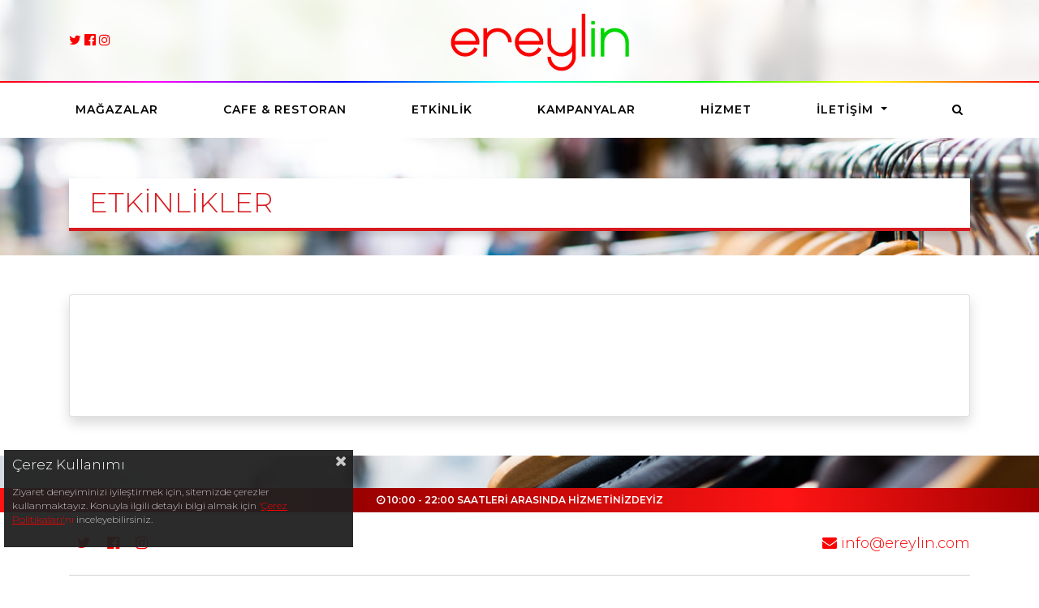

--- FILE ---
content_type: text/html; charset=utf-8
request_url: http://www.ereylin.com/kampanya-detay.aspx?firsatID=96
body_size: 17217
content:


<!DOCTYPE html>
<html lang="tr">
<head><meta charset="utf-8" /><meta name="viewport" content="width=device-width, initial-scale=1, shrink-to-fit=no" /><meta name="description" content="Ereylin Alışveriş Merkezi 50&#39;den fazla markası ve çeşitli etkinlikleriyle keyifli zamanlar yaşatıyor..." /><meta name="keywords" content="Ereylin alisveris, mağaza shopping, sinema, alışveriş merkezi, indirim kampanya" /><meta name="author" content="EREYLİN AVM" /><meta name="robots" content="all" /><meta name="changefreq" content="weekly" /><meta name="priority" content="1.0" /><title>
	EREYLİN AVM
</title>
  <!-- Bootstrap core CSS -->
  <link href="css/bootstrap.min.css" rel="stylesheet" /><link href="https://fonts.googleapis.com/css?family=Montserrat:300,600|Lobster&amp;subset=latin-ext" rel="stylesheet" /><link href="css/font-awesome.min.css" rel="stylesheet" /><link href="css/slick.css" rel="stylesheet" /><link href="css/slick-theme.css" rel="stylesheet" /><link href="css/swipebox.min.css" rel="stylesheet" /><link href="css/style.css?v=1" rel="stylesheet" />

	<style>
		 .cerezPopupUyari {
    display: none;
    background-color: rgba(32,32,32,.95);
    max-width: 430px;
    box-sizing: border-box;
    -webkit-box-sizing: border-box;
    -moz-box-sizing: border-box;
    padding: 10px;
    color: #c9c9c9;
    font-size: 12px;
    line-height: 17px;
    position: fixed;
    left: 5px;
    right: auto;
    bottom: 45px;
    z-index: 999;
    border-radius: 0;
}


        .cerezPopupUyari .closeBtn {
    cursor: pointer;
    display: block;
    position: absolute;
    right: 8px;
    top: 5px;
    z-index: 1;
    font-size: 18px;
}
        .cerezPopupUyari .title {
    font-size: 17px;
    line-height: 1;
    font-weight: 400;
    margin-bottom: 5px;
    color: #fff;
}
	</style>
  
</head>
<body  data-stellar-background-ratio="0.7">
    <form name="aspnetForm" method="post" action="./kampanya-detay.aspx?firsatID=96" id="aspnetForm">
<div>
<input type="hidden" name="__EVENTTARGET" id="__EVENTTARGET" value="" />
<input type="hidden" name="__EVENTARGUMENT" id="__EVENTARGUMENT" value="" />
<input type="hidden" name="__VIEWSTATE" id="__VIEWSTATE" value="/wEPDwUKLTQ2NzE0NDM5M2RkzPyUARkeeMl99GlSCY/6jpAblcS5Rt/PoZoNiYQLDik=" />
</div>

<script type="text/javascript">
//<![CDATA[
var theForm = document.forms['aspnetForm'];
if (!theForm) {
    theForm = document.aspnetForm;
}
function __doPostBack(eventTarget, eventArgument) {
    if (!theForm.onsubmit || (theForm.onsubmit() != false)) {
        theForm.__EVENTTARGET.value = eventTarget;
        theForm.__EVENTARGUMENT.value = eventArgument;
        theForm.submit();
    }
}
//]]>
</script>


<div>

	<input type="hidden" name="__VIEWSTATEGENERATOR" id="__VIEWSTATEGENERATOR" value="FCC6F6B6" />
	<input type="hidden" name="__EVENTVALIDATION" id="__EVENTVALIDATION" value="/wEdAAMA25mSXYCrEp/MJ2ru93F7RwK1X6Ouv5BV1baZ3udFsIP8RMoGnGXkk+YOqv01hP/P4xNc4uI1A65P07wXyVQ7s5wnUU5b5wE7UzsC1d+gfQ==" />
</div>
   <header>
		<div class="navigation scroll d-block d-sm-none">
			<input type="checkbox" class="navigation__checkbox" id="navi-toggle">
			
			<label for="navi-toggle" class="navigation__button"><span class="navigation__icon">&nbsp;</span></label>
			
			<div class="navigation__background">&nbsp;</div>
			
			<nav class="navigation__nav">
				<ul class="navigation__list">
                    <li class="navigation__item hidden-desktop">
						<div class="input-group mobil-arama">						 
                            <input name="ctl00$txt_mobil_search" type="text" id="ctl00_txt_mobil_search" class="form-control text-center" />
						  <div class="input-group-append">						   
       <a id="ctl00_btn_search" class="btn btn-light text-dark" href="javascript:__doPostBack(&#39;ctl00$btn_search&#39;,&#39;&#39;)"><i class="fa fa-search"></i></a>
						  </div>
						</div>
					</li>

					<li class="navigation__item"><a href="Default.aspx" class="navigation__link">Ana Sayfa</a></li>		
                    <li class="navigation__item hidden-desktop"><a href="magazalar.aspx" class="navigation__link">Mağazalar</a></li>
					<li class="navigation__item hidden-desktop"><a href="cafe-restoran.aspx" class="navigation__link">Cafe & Restoran</a></li>			
					<li class="navigation__item hidden-desktop"><a href="etkinlikler.aspx" class="navigation__link">Etkinlik</a></li>
					<li class="navigation__item hidden-desktop"><a href="kampanyalar.aspx" class="navigation__link">Kampanyalar</a></li>					
					<li class="navigation__item hidden-desktop"><a href="hizmetlerimiz.aspx" class="navigation__link">Hizmet</a></li>
										
					<li class="navigation__item"><a href="Kurumsal.aspx" class="navigation__link">Kurumsal</a></li>
					<li class="navigation__item"><a href="Basin-Odasi.aspx" class="navigation__link">Basın odası</a></li>
					<li class="navigation__item"><a href="insan-kaynaklari.aspx" class="navigation__link">İnsan Kaynakları</a></li>
					
					
                    <li class="navigation__item dropdown">
                   <a class="navigation__link dropdown-toggle" href="#" id="navbarDropdown" role="button" data-toggle="dropdown" aria-haspopup="true" aria-expanded="false">İletişim</a>
                        <div class="dropdown-menu" aria-labelledby="navbarDropdown">    
                            <ul class="navigation__list" style="margin-top:60px;">
                                <li class="navigation__item">
                                    <a href="iletisim.aspx" class="navigation__link">Ulaşım</a>
                                </li>
                                <li class="navigation__item">
                                    <a href="magaza-kiralama-formu.aspx" class="navigation__link">Mağaza Kiralama Formu</a>
                                </li>
                                <li class="navigation__item">
                                    <a href="stand-kiralama-formu.aspx" class="navigation__link">Stand Kiralama Formu</a>
                                </li>
                                <li class="navigation__item">
                                    <a href="oneri-ve-sikayet-formu.aspx" class="navigation__link">Öneri ve Şikayet Formu</a>
                                </li>
                            </ul>
							
							
							
							
                        </div>
                    </li>


				</ul>
			</nav>
		</div>
		
		<div id="logobar">
			<div class="container">
				<div class="logobar-wrapper d-flex justify-content-between align-items-center">
					<div class="logobar-social"><a href="#"><i class="fa fa-twitter" aria-hidden="true"></i></a>
						<a href="#"><i class="fa fa-facebook-official" aria-hidden="true"></i></a>
						<a href="#"><i class="fa fa-instagram" aria-hidden="true"></i></a></div>
					
					<div class="logobar-logo"><a href="Default.aspx"><img src="img/ereylin-logo.svg" alt="Logo" /></a></div>
					
					<div class="logobar-buton"></div>
				</div>
			</div>
		</div>
		<!--#logobar-->
		
		<div id="gokkusagi"></div>
		
		<!--NAV-->
		<div id="secondary-nav">
			<div class="container">
				<div class="nav-scroller">
					
					<div id="nav-search">
						<div class="input-group">
							<div class="close-search">&times;</div>
						  <div class="input-group-prepend">
						    <span class="input-group-text bg-white"><i class="fa fa-search" aria-hidden="true"></i></span>
						  </div>
						  <input id="usersSearch" type="text" class="form-control" placeholder="aramak istediğiniz konuyu yazın" style="border-left: none;" autofocus>
						</div>
					</div>
					
                    <nav class="nav d-flex justify-content-between">
                        <a class="p-2" href="magazalar.aspx">Mağazalar</a>
                        <a class="p-2" href="cafe-restoran.aspx">Cafe & Restoran</a>
                        <a class="p-2" href="etkinlikler.aspx">Etkinlik</a>
                        <a class="p-2" href="kampanyalar.aspx">Kampanyalar</a>
                        <a class="p-2" href="hizmetlerimiz.aspx">Hizmet</a>
                       

						 <!-- Dropdown Menu -->
                       <div class="p-2 dropdown">
                            <a class="dropdown-toggle" href="#" id="dropdownMenuLink" data-toggle="dropdown" aria-haspopup="true" aria-expanded="false">İletişim
                        </a>
                            <div class="dropdown-menu" aria-labelledby="dropdownMenuLink">                         
								<a href="iletisim.aspx" class="dropdown-item">Ulaşım</a>
								<a href="magaza-kiralama-formu.aspx" class="dropdown-item">Mağaza Kiralama Formu</a>
								<a href="stand-kiralama-formu.aspx" class="dropdown-item">Stand Kiralama Formu</a>
								<a href="oneri-ve-sikayet-formu.aspx" class="dropdown-item">Öneri ve Şikayet Formu</a>
                            </div>
                        </div>
                        <a class="p-2" href="#" id="searchButton"><i class="fa fa-search" aria-hidden="true"></i></a>
                    </nav>
				</div>
			</div>
		</div>
	</header>
        

     <main>
		<!--ANA İÇERİK BAŞLANGICI-->
		<section class="alt-sayfa-baslik">
			<div class="container">
				<div class="row">
					<div class="col">
						<div class="baslik text-uppercase">
							etkinlikler
						</div>
					</div>
				</div>
			</div>
		</section>
		
		<section class="main-box">
			<div class="album py-5 bg-white">
				<div class="container">
					<div class="row">
						
						<div class="col-sm-12 col-md-12">
							<div class="bg-white magaza d-flex align-items-center flex-column card shadow">
								<h3 id="ctl00_ContentPlaceHolder1_lbl_baslik"></h3>
								
								<img id="ctl00_ContentPlaceHolder1_img" class="mb-5 shadow" style="max-width:100%;" />
								
								
								
								
							</div>
						</div>
						
						
					</div>
				</div>
			</div>
		</section>
		
		
		<!--ANA İÇERİK SONU-->
	</main>


   <footer>
		<div class="footer-saat-bant">
			<p><i class="fa fa-clock-o" aria-hidden="true"></i> 10:00 - 22:00 SAATLERİ ARASINDA HİZMETİNİZDEYİZ</p>
		</div>
		
		<div class="container">
			<div class="footer-social d-flex justify-content-between align-items-center">
				<ul class="footer-social-linkler">
					<li><a href="#"><i class="fa fa-twitter" aria-hidden="true"></i></a></li>
					<li><a href="#"><i class="fa fa-facebook-official" aria-hidden="true"></i></a></li>
					<li><a href="#"><i class="fa fa-instagram" aria-hidden="true"></i></a></li>
				</ul>
				<a href="mailto:info@ereylin.com"><i class="fa fa-envelope" aria-hidden="true"></i> info@ereylin.com</a></div>
			
			<div class="footer-orta">
				<div class="footer-orta__linkler d-flex">
					<ul>
						<li><a href="Default.aspx">Ana Sayfa</a></li>
						<li><a href="kurumsal.aspx">Kurumsal</a></li>
						<li><a href="basin-odasi.aspx">Basın Odası</a></li>
						<li><a href="insan-kaynaklari.aspx">İnsan Kaynakları</a></li>
						<li><a href="iletisim.aspx">İletişim</a></li>
                        <li><a href="gizlilik-sozlesmesi.aspx">Gizlilik Sözleşmesi</a></li>
						<li><a href="kvkk.aspx">Kvkk</a></li>						
						
					</ul>
					
					<ul>
                        <li><a href="magazalar.aspx">Mağazalar</a></li>
						<li><a href="cafe-restoran.aspx">Cafe & Restoran</a></li>
						<li><a href="etkinlikler.aspx">Etkinlikler</a></li>
						<li><a href="kampanyalar.aspx">Kampanyalar</a></li>						
						<li><a href="musteri-iliskileri.aspx">Müşteri İlişkileri</a></li>
                        <li><a href="kullanim-kosullari.aspx">Kullanım Koşulları</a></li>
						<li><a href="cerez-politikasi.aspx">Çerez Politikası</a></li>
					</ul>
					
					<div class="footer-adres">
						<h6>EREYLİN AVM</h6>
						
						<p>Erdemir Cad. No:160
							<br />Ereğli / Zonguldak
							
							<br />T:+90 (372) 316 34 00
							
							<br />F:+90 (372) 316 34 84
						</p>
					</div>
				</div>
				
				<div class="footer-orta__logolar">
					<a href="https://unallarmetal.com.tr/" target="_blank">
					<img src="img/unallar-logo.png" alt="Ereğli Ünallar Metal ve Ünallar Çelik " /></a></div>
			</div>
			
			<div class="footer-alt"><strong>COPYRIGHT© 2018, EREYLİN ALIŞVERİŞ MERKEZİ, Her hakkı saklıdır.</strong>
				
				<br />Bu siteyi kullanarak çerez politikasını, sitede yer alan görsel ve yazılı materyallerin tüm kullanım hakkının EREYLİN A.V.M.'ye ait olduğunu ve izinsiz kullanılamayacağını kabul etmiş olursunuz.
				
			<br /><a href="https://www.zemedya.com" rel="noopener" >Web Tasarım Ajansı Zemedya</a></div>
		</div>
	</footer>
		

  <!-- Bootstrap core JavaScript
  ================================================== -->
  <!-- Placed at the end of the document so the pages load faster -->
  <script src="js/jquery.min.js"></script>
    <script>window.jQuery || document.write('<script src="../../../../assets/js/vendor/jquery-slim.min.js"><\/script>')</script>
  <script src="js/popper.min.js"></script>
  <script src="js/bootstrap.bundle.min.js"></script>
	<script src="js/slick.min.js" type="text/javascript"></script>
	<script>
		  $('.slick').slick({
				dots: false,
				infinite: true,
				autoplay: true,
				speed: 300,
				slidesToShow: 4,
				slidesToScroll: 1,
				arrows: true,
				responsive: [
			    {
						breakpoint: 1024,
						settings: {
							slidesToShow: 3,
							slidesToScroll: 3,
							infinite: true,
							dots: true
						}
					},
					{
						breakpoint: 767,
						settings: {
							arrows: false,
							slidesToShow: 2,
							slidesToScroll: 2
						}
					},
					{
						breakpoint: 480,
						settings: {
							slidesToShow: 1,
							slidesToScroll: 1,
							arrows: true
						}
					}
			    // You can unslick at a given breakpoint now by adding:
			    // settings: "unslick"
			    // instead of a settings object
			  ]
			});
		</script>
		
		<script>
			$(document).ready(function(){
			  $('.mainslider').slick({
			    dots: true,
			      autoplay: true,
			      speed: 300,
			      slidesToShow: 1,
			      slidesToScroll: 1,
						infinite: true
			      
			  });
			});
		</script>
		<script src="js/stellar.js"></script>
		  <script>
		  		$(function() {
				$.stellar({
					horizontalScrolling: false,
					onlyExternal:true,
					verticalOffset: 0
				});
			});
		</script>
		
		<script>
			$(function() {
			    var headerFixed = $("header");
					var navigation = $(".navigation");
			    $(window).scroll(function() {    
			        var scroll = $(window).scrollTop();
			    
			        if (scroll >= 170) {
			            headerFixed.addClass("header-fixed");
						navigation.addClass("scroll");
			        } else {
			            headerFixed.removeClass("header-fixed");
						navigation.removeClass("scroll");
			        }
			    });
			});
		</script>
		
		<script>
			$(function() {
			    var search = $("#nav-search");
			    var searchButton = $("#searchButton");
					var closeButton = $(".close-search");
					
					searchButton.on("click", function(){
					    search.addClass('visible');
							search.focus();
					});
					
					closeButton.on("click", function(){
					    search.removeClass('visible');
					});
			});
		</script>

        <script src="js/jquery.swipebox.min.js"></script>
		<script type="text/javascript">
		    ; (function ($) {

		        $('.swipebox').swipebox();

		    })(jQuery);
				</script>
        <script>
            $('document').ready(function () {
          
                $('#usersSearch').keypress(function (e) {
                    if (e.which == 13) {                       
                        var url = "arama.aspx?s=" + encodeURIComponent($("#usersSearch").val());
                        window.location.href = url;
                    }
                });

            });


  </script>

		  <div id="cerekKullanimUyari" class="cerezPopupUyari" style="display: block;">
<span class="closeBtn" onclick="closeCerezUyarisi()"><i class="fa fa-times"></i></span>
<h6 class="title"><span id="spnCerez">Çerez Kullanımı</span></h6>
<p>
</p><p>Ziyaret deneyiminizi iyileştirmek için, sitemizde çerezler kullanmaktayız. Konuyla ilgili detaylı bilgi almak için <a href="/cerez-politikasi.aspx">'<span style="text-decoration: underline;">Çerez Politikaları'</span>nı </a>inceleyebilirsiniz.</p>
<p></p>
</div>

<script>
    localStorage.getItem("CerezUyariGosterildi") == null ? (localStorage.setItem("CerezUyariGosterildi", !0), $("#cerekKullanimUyari").show()) : $("#cerekKullanimUyari").hide()

    function closeCerezUyarisi() {
        localStorage.setItem("CerezUyariGosterildi", !0);
        $("#cerekKullanimUyari").hide()
    }
</script>


    </form>
</body>
</html>


--- FILE ---
content_type: text/css
request_url: http://www.ereylin.com/css/style.css?v=1
body_size: 18386
content:
/* @group ORTAK STILLER */
.clearfix:before,
.clearfix:after {
	display: table;
	content: " ";
}

.clearfix:after {
	clear: both;
}

html, body {
	font-family: 'Montserrat', sans-serif;
}

.kirmizi {
	color: #f80e1b;
}

body {
	background: url('../img/bg1.jpg') ;
	background-size: cover;
	display: flex;
	flex-direction: column;
	justify-content: space-between;
	padding-top: 170px;
    /*cursor:url(../img/cursor-default.png), pointer;*/
}

p {
	font-weight: 300;
}

a {
	transition: all .3s;
    /*cursor:url(../img/cursor-zoom.png), pointer;*/
}

a:link, a:visited {
	color: #fb0100;
}

a:hover, a:focus {
	color: #9b0000;
	text-decoration: none;
}

h1,h2,h3,h4,h5,h6 {
	font-weight: 600;
}

strong {
	font-weight: 600;
}

.btn {
	border-radius: 40px;
}


/* @end */

/* @group ANA SAYFA */

/*MAIN NAV*/

.navigation__checkbox{
    display:none;
}
.navigation__button{
    background-color:#fff;
    height:50px;
    width:50px;
    position:fixed;
    top:28px;
    right:60px;
    border-radius:50%;
    z-index:2000;
    -webkit-box-shadow:0 10px 30px rgba(0,0,0,0.1);
    box-shadow:0 10px 30px rgba(0,0,0,0.1);
    text-align:center;
    cursor:pointer;
}
@media only screen and (max-width: 900px){
    .navigation__button{
        top:20px;
        right:40px;
    }
}
@media only screen and (max-width: 600px){
    .navigation__button{
        top:20px;
        right:30px;
    }
}
.navigation__background{
    height:48px;
    width:48px;
    border-radius:50%;
    position:fixed;
    top:29px;
    right:61px;
    background-image: radial-gradient(#fa0000 0%, #be0000 100%);
    z-index:1000;
    -webkit-transition:-webkit-transform 0.8s cubic-bezier(0.86, 0, 0.07, 1);
    transition:-webkit-transform 0.8s cubic-bezier(0.86, 0, 0.07, 1);
    transition:transform 0.8s cubic-bezier(0.86, 0, 0.07, 1);
    transition:transform 0.8s cubic-bezier(0.86, 0, 0.07, 1),-webkit-transform 0.8s cubic-bezier(0.86, 0, 0.07, 1);
}
@media only screen and (max-width: 900px){
    .navigation__background{
        top:21px;
        right:41px;
    }
}
@media only screen and (max-width: 600px){
    .navigation__background{
        top:21px;
        right:31px;
    }
}
.navigation__nav{
    height:100vh;
    position:fixed;
    top:0;
    left:0;
    z-index:1500;
    opacity:0;
    width:0;
    -webkit-transition:all 0.8s cubic-bezier(0.68, -0.55, 0.265, 1.55);
    transition:all 0.8s cubic-bezier(0.68, -0.55, 0.265, 1.55);
}
.navigation__list{
    position:absolute;
    top:40%;
    left:50%;
    -webkit-transform:translate(-50%, -50%);
    transform:translate(-50%, -50%);
    list-style:none;
    text-align:center;
    width:100%;
	min-width:300px;
		padding-left: 0;
}
.navigation__item{
    margin:10px;
}
.navigation__link:link,.navigation__link:visited{
    display:inline-block;
    font-size:30px;
    font-weight:300;
    padding:10px 20px;
    color:#fff;
    text-decoration:none;
    text-transform:uppercase;
    background-image:linear-gradient(120deg, transparent 0%, transparent 50%, #fff 50%);
    background-size:220%;
    -webkit-transition:all .4s;
    transition:all .4s;
}
.navigation__link:link span,.navigation__link:visited span{
    margin-right:15px;
    display:inline-block;
}
.navigation__link:hover,.navigation__link:active{
    background-position:100%;
    color: #000;
    -webkit-transform:translateX(10px);
    transform:translateX(10px);
}
.navigation__checkbox:checked ~ .navigation__background{
    -webkit-transform:scale(80);
    transform:scale(80);
}
.navigation__checkbox:checked ~ .navigation__nav{
    opacity:1;
    width:100%;
}
.navigation__icon{
    position:relative;
    margin-top:25px;
}
.navigation__icon,.navigation__icon::before,.navigation__icon::after{
    width:30px;
    height:2px;
    background-color:#333;
    display:inline-block;
}
.navigation__icon::before,.navigation__icon::after{
    content:"";
    position:absolute;
    left:0;
    -webkit-transition:all .2s;
    transition:all .2s;
}
.navigation__icon::before{
    top:-8px;
}
.navigation__icon::after{
    top:8px;
}
.navigation__button:hover .navigation__icon::before{
    top:-10px;
}
.navigation__button:hover .navigation__icon::after{
    top:10px;
}
.navigation__checkbox:checked+.navigation__button .navigation__icon{
    background-color:transparent;
}
.navigation__checkbox:checked+.navigation__button .navigation__icon::before{
    top:0;
    -webkit-transform:rotate(135deg);
    transform:rotate(135deg);
}
.navigation__checkbox:checked+.navigation__button .navigation__icon::after{
    top:0;
    -webkit-transform:rotate(-135deg);
    transform:rotate(-135deg);
}


.scroll .navigation__button {
	top: 10px;
	right: 20px;
}

.scroll .navigation__background {
	top: 11px;
	right: 21px;
}


/*LOGOBAR*/
#logobar {
	background-color: rgba(255, 255, 255, 0.8);
	-webkit-backdrop-filter: blur(10px);
	backdrop-filter: blur(10px);
}

.logobar-logo img {
	width: 250px;
	transition: all .3s;
}

#gokkusagi {
	height: 2px;
	background-image: -moz-linear-gradient( 0deg, rgb(255,0,0) 0%, rgb(255,0,255) 15%, rgb(0,0,255) 33%, rgb(0,255,255) 49%, rgb(0,255,0) 67%, rgb(255,255,0) 84%, rgb(255,0,0) 100%);
	  background-image: -webkit-linear-gradient( 0deg, rgb(255,0,0) 0%, rgb(255,0,255) 15%, rgb(0,0,255) 33%, rgb(0,255,255) 49%, rgb(0,255,0) 67%, rgb(255,255,0) 84%, rgb(255,0,0) 100%);
	  background-image: -ms-linear-gradient( 0deg, rgb(255,0,0) 0%, rgb(255,0,255) 15%, rgb(0,0,255) 33%, rgb(0,255,255) 49%, rgb(0,255,0) 67%, rgb(255,255,0) 84%, rgb(255,0,0) 100%);
}

/*SECONDARY NAV*/

header {
	width: 100%;
	z-index: 999;
	top: 0;
	position: fixed;
	transition: all .3s;
}

#secondary-nav {
	background-color: #fff;
	padding-bottom: 16px;
	padding-top: 16px;
	transition: all .3s;
}

.nav-scroller {
	position: relative;
}

.nav-scroller .nav {
  display: -webkit-box;
  display: -ms-flexbox;
  display: flex;
  -ms-flex-wrap: nowrap;
  flex-wrap: nowrap;
  margin-top: -1px;
  /*overflow-x: auto;*/
  text-align: center;
  white-space: nowrap;
  -webkit-overflow-scrolling: touch;
	text-transform: uppercase;
	font-size: 14px;
	letter-spacing: 1px;
	font-weight: 600;
}

.nav-scroller a {
	color: #000000;
}

.nav-scroller a:hover {
	color: #f90001;
}

#nav-search {
	position: absolute;
	width: 100%;
	height: 100%;
	visibility: hidden;
	opacity: 0;
	transition: all .3s;
	width: 20%;
}

#nav-search input {
	text-align: center;
}

.close-search {
	position: absolute;
	right: 10px;
	top: 7px;
	width: 25px;
	height: 25px;
	background-color: #e84b4b;
	z-index: 499;
	color: #fff;
	font-size: 26px;
	display: block;
	text-align: center;
	line-height: 27px;
	border-radius: 20px;
	cursor: pointer;
}

#nav-search.visible {
	visibility: visible;
	opacity: 1;
	width: 100%;
}

.mobil-arama {
	padding-left: 20px;
	padding-right: 20px;
}

/*//////////////// FIXED MENU /////////////////*/
.header-fixed {

}

.header-fixed .logobar-logo img {
	width: 150px;
}

.header-fixed #secondary-nav {
	padding-bottom: 0;
	padding-top: 0;
	box-shadow: 0 3px 5px rgba(68, 68, 68, 0.3);
}
/*//////////////// FIXED MENU /////////////////*/

main {
	padding-top: 50px;
}

/*SLOGAN*/
#slogan {
	display: flex;
	justify-content: center;
	align-items: center;
	padding-top: 40px;
	margin-bottom: 35px;
}

.slogan-1satir {
	width: 900px;
}

.slogan-2satir {
	width: 700px;
}


/*SLIDER*/
#slider .slick-prev, #slider .slick-next {
	top: 50%;
} 

#slider .slick-next {
	right: 10px;
}

#slider .slick-prev {
	left: 10px;
	z-index: 500;
}

/*ETKİNLİK KARTLAR */

#etkinlikler {
	padding-top: 30px;
	padding-bottom: 50px;
}


/*//////////////kartlar////////////*/
.kart {
	-webkit-perspective:1500px;
  perspective:1500px;
  -moz-perspective:1500px;
  position:relative;
  height:420px;
}

.kart__side {
	height:420px;
  -webkit-transition:all .8s ease;
  transition:all .8s ease;
  position:absolute;
  top:0;
  left:0;
  width:100%;
  -webkit-backface-visibility:hidden;
  backface-visibility:hidden;
  border-radius:13px;
  overflow:hidden;
  -webkit-box-shadow:0 15px 40px rgba(0,0,0,0.15);
  box-shadow:0 15px 40px rgba(0,0,0,0.15);
}

.kart:hover .kart__side{
	transform: rotateY(180deg);
}

.kart__side--front {
	background-color: #fff;
	display: flex;
	flex-direction: column;
	border: 2px solid #fa0000;
}

.kart__side--back {
	-webkit-transform:rotateY(180deg);
	 transform:rotateY(180deg);
	 background-image: -webkit-linear-gradient(45deg, #ff1414 0%, #990000 33.9%, #ff1414 75.7%, #a30000 100%);
	background-image: -moz-linear-gradient(45deg, #ff1414 0%, #990000 33.9%, #ff1414 75.7%, #a30000 100%);
	background-image: -ms-linear-gradient(45deg, #ff1414 0%, #990000 33.9%, #ff1414 75.7%, #a30000 100%);
	background-image: linear-gradient(45deg, #ff1414 0%, #990000 33.9%, #ff1414 75.7%, #a30000 100%);
	display: flex;
	 justify-content: space-around;
	 align-items: center;
	 flex-direction: column;
}

.kart:hover .kart__side--front {
	-webkit-transform:rotateY(-180deg);
	transform:rotateY(-180deg);

}

.kart:hover .kart__side--back {
	-webkit-transform:rotateY(0);
	transform:rotateY(0);
}

.kart__side--back a.btn {
	font-weight: bold;
	text-transform: uppercase;
	text-align: center;
	background-image: -webkit-linear-gradient(left, #00d602 0%, #1fff36 51.9%, #09b000 100%);
	background-image: -moz-linear-gradient(left, #00d602 0%, #1fff36 51.9%, #09b000 100%);
	background-image: -ms-linear-gradient(left, #00d602 0%, #1fff36 51.9%, #09b000 100%);
	background-image: linear-gradient(to right, #00d602 0%, #1fff36 51.9%, #09b000 100%);
	color: #054c00;
	border: 1px solid #1dfd34;
}

.kart__side--back a.btn:hover {
	box-shadow: 0 5px 15px rgba(2, 0, 0, 0.35);
}

a.tum-etkinlikler {
	color: #fff;
}

.kart__picture{
    height:230px;
    -webkit-clip-path:polygon(0 0, 100% 0, 100% 85%, 0 100%);
    clip-path:polygon(0 0, 100% 0, 100% 85%, 0 100%);
    border-top-left-radius:13px;
    border-top-right-radius:13px;
}

.kart__picture img {
	height: 230px;
	width: 100%;
	object-fit: cover;
}

.kart__text {
	padding: 0 35px;
	text-align: center;
	display: flex;
	justify-content: center;
	align-items: center;
	flex: 1;
}

.kart__text h3 {
	color: #5a5a5a;
	font-weight: 300;
}

.kart__footer {
	background-color: #fa0000;
	text-align: center;
	font-weight: bold;
	color: #fff;
	font-size: 11px;
	padding: 5px;
}

.list-group-item a{
    font-weight:700;
    color:#333333;
}

/*KAMPANYA SLIDER*/
#kampanyalar {
	padding: 60px 0;
}

.kampanyalar__wrapper {
	background-color: #fff;
	padding: 30px;
	border-radius: 15px;
}

.kampanyalar-baslik {
	text-align: center;
	margin-bottom: 20px;
	font-size: 26px;
	color: #f90001;
}

.thumbnail {
	background-color: #f5f5f5;
	padding: 20px;
	border-radius: 10px;
	display: flex;
	flex-direction: column;
	justify-content: center;
	align-items: center;
}

.img-primary {
	width: 100%;
	height: 200px;
	margin-bottom: 10px;
}

.img-primary img {
	width: 100%;
	height: 200px;
	object-fit: contain;
}

.caption h5 {
	font-size: 12px;
	text-align: center;
}

a.incele-buton {
	background-color: #00d602;
	color: #fff;
	padding: 5px 10px;
	font-size: 12px;
	font-weight: 600;
	border-radius: 20px;
	letter-spacing: 1px;
	display: inline-block;
}

a.incele-buton:hover {
	background-color: #009601;
	box-shadow: 0 5px 5px rgba(0, 0, 0, 0.23);
}

/* @end */

/* @group ALT SAYFLAR */

.main-box {
	margin-bottom: 40px;
}

/*ETKİNLİKLER*/

.alt-sayfa-baslik {
	margin-bottom: 30px;
}

.alt-sayfa-baslik .baslik {
	background-color: #fff;
	padding: 5px 10px 5px 25px;
	border-bottom: 4px solid #d61b1f;
	font-weight: 300;
	font-size: 34px;
	color: #d61b1f;
	box-shadow: 0 6px 8px rgba(0, 0, 0, 0.15);
}

.alt-sayfa-baslik .katbaslik {
    background-color: #fff;
    padding: 5px 10px 5px 25px;
    border-bottom: 2px solid #666666;
    font-weight: 300;
    font-size: 26px;
    color: #666666;
    box-shadow: 0 6px 8px rgba(0, 0, 0, 0.15);
}

.etkinlik-card-img {
	height: 200px;
	object-fit: contain;
	background: -webkit-radial-gradient(ellipse farthest-corner, #ffffff 0%, #e6e6e6 100%) #a8a8a8;
	background: -moz-radial-gradient(ellipse farthest-corner, #ffffff 0%, #e6e6e6 100%) #a8a8a8;
	background: -ms-radial-gradient(ellipse farthest-corner, #ffffff 0%, #e6e6e6 100%) #a8a8a8;
	background: radial-gradient(ellipse farthest-corner, #ffffff 0%, #e6e6e6 100%) #a8a8a8;
}

.etkinlik-card-img img {
	height: 200px;
	object-fit: contain;
}

.box-shadow {
	box-shadow: 0 0.25rem 0.75rem rgba(0, 0, 0, .05);
}

.magaza-card img {
	object-fit: contain;
	height: 252px;
	width: auto;
	border-bottom: 1px solid #ff3737;
}

.magaza-card {
	margin-bottom: 30px;
	text-align: center;
}

.magaza-card .card-body {
	display: flex;
	justify-content: center;
	align-items: center;
}

.magaza {
	padding: 25px 35px;
}

.magaza h3 {
	border-bottom: 1px solid #d4d4d4;
	padding-bottom: 25px;
	margin-bottom: 25px;
}

aside .card {
	font-size: 14px;
}

img.hizmet-ikon {
	width: 50%;
}

.hizmet-kart .card-header {
	font-size: 12px;
	font-weight: 600;
}

.iletisim-baslik {
	font-size: 24px;
	font-weight: bold;
}

.adres h5 {
	color: red;
	font-size: 12px;
	border-bottom: 1px solid #eaeaea;
	padding-bottom: 10px;
}

.adres p {
	margin-bottom: 50px;
}


/* @end */

/* @group FOOTER */
footer {
	background-color: #fff;
}

footer ul {
	padding-left: 0;
}

.footer-saat-bant {
	background-image: -webkit-linear-gradient(left, #ff1414 0%, #990000 33.9%, #ff1414 75.7%, #a30000 100%);
	background-image: -moz-linear-gradient(left, #ff1414 0%, #990000 33.9%, #ff1414 75.7%, #a30000 100%);
	background-image: -ms-linear-gradient(left, #ff1414 0%, #990000 33.9%, #ff1414 75.7%, #a30000 100%);
	background-image: linear-gradient(to right, #ff1414 0%, #990000 33.9%, #ff1414 75.7%, #a30000 100%);
	padding: 6px 0;
}

.footer-saat-bant p{
	text-align: center;
	font-weight: 600;
	font-size: 12px;
	margin-bottom: 0;
	color: #ffffff;
}

.footer-social {
	padding: 25px 0;
	font-size: 18px;
	border-bottom: 1px solid #d2d2d2;
}

.footer-social-linkler {
	display: flex;
	margin-bottom: 0;
}

.footer-social-linkler li {
	list-style: none;
}

.footer-social-linkler li a {
	margin: 10px;
}

.footer-orta {
	padding-top: 30px;
	padding-bottom: 30px;
	display: flex;
	flex-wrap: wrap;
	justify-content: space-between;
	border-bottom: 1px solid #d2d2d2;
}

.footer-orta li {
	list-style: none;

}

.footer-orta li a {
	font-size: 14px;
	color: #000;
	font-weight: bold;
}

.footer-orta__linkler ul {
	margin-right: 35px;
}

.footer-orta__logolar {
	display: flex;
	align-items: center;
}

.footer-alt {
	padding: 35px 0;
	font-size: 12px;
}

.zemedya {
	color: #c50000;
}


/* @end */

/* @group RESPONSIVE */
@media screen and (max-width: 1199px) {
	
}

@media screen and (max-width: 991px) {
	

	#secondary-nav {
		display: none;
	}
	
	.slogan-1satir {
		display: none;
	}
	
	body {
		padding-top: 100px;
	}
}

@media screen and (max-width: 767px) {
	#slogan {
		font-size: 50px;
		padding: 15px;
	}
	
	.kart {
		margin-bottom: 20px;
		height: 320px;
	}
	
	.kart__side {
		height: 320px;
	}
	
	.kart__picture {
		height: 190px;
	}
	
	#slogan {
		margin-bottom: 0;
	}
}

@media screen and (max-width: 575px) {
	.logobar-social {
		display: none;
	}
	
	.logobar-logo img {
		width: 200px;
	}
	
	.footer-orta__linkler {
		flex-wrap: wrap;
	}
	
	.footer-social {
		flex-wrap: wrap;
		font-size: 14px;
	}
	
	.navigation__button {
		height: 44px;
		width: 44px;
	}
	
	.navigation__icon, .navigation__icon::before, .navigation__icon::after {
		width: 24px;
	}
	
	.navigation__icon {
		margin-top: 22px;
	}
	
	.navigation__background {
		width: 40px;
		height: 40px;
		right: 32px;
		top: 22px;
	}
	
	#kampanyalar {
		padding-top: 10px;
	}
	
	.kampanyalar__wrapper {
		border-radius: 0;
	}
	
	.navigation__item {
		margin: 5px;
	}
	
	.navigation__link:link, .navigation__link:visited {
		font-size: 14px;
		padding: 3px 10px;
	}
	
	.slick-prev {
		left: -5px;
	}
	
	.slick-next {
		right: 5px;
	}
	
	body {
		padding-top: 80px;
	}

	.navigation__link:hover, .navigation__link:active {
		background-position: 100%;
		/* color: #000; */
		-webkit-transform: translateX(10px);
		transform: translateX(10px);
	}

	.navigation__link:link, .navigation__link:visited {
		display: inline-block;
		
		font-weight: 300;
		padding: 5px 20px;
		color: #fff;
		text-decoration: none;
		text-transform: uppercase;		
		background-size: 220%;
		-webkit-transition: all .4s;
		transition: all .4s;
	}

	.navigation__link:link, .navigation__link:visited {
		display: inline-block;
		font-weight: 300;
		padding: 5px 20px;
		color: #fff;
		text-decoration: none;
		text-transform: uppercase;
		background-image: linear-gradient(120deg, transparent 0%, transparent 50%, #ffffff00 50%);
		background-size: 220%;
		-webkit-transition: all .4s;
		transition: all .4s;
	}

	.dropdown-menu {
		position: absolute;
		top: 100%;
		left: 0;
		z-index: 1000;
		display: none;
		float: left;
		min-width: 10rem;
		padding: .5rem 0;
		margin: .125rem 0 0;
		font-size: 1rem;
		color: #212529;
		text-align: left;
		list-style: none;
		background-color: #ffffff00;
		background-clip: padding-box;
		border: 1px solid rgba(0, 0, 0, 0);
		border-radius: .25rem;
	}
}

@media screen and (min-width: 576px) {
	
}

@media screen and (min-width: 768px) {
	
}

@media screen and (min-width: 992px) {
	#slogan br {
		display: none;
	}
	
	.hidden-desktop {
		display: none;
	}
	
	.slogan-2satir {
		display: none;
	}
}

@media screen and (min-width: 1200px) {
	


/* @end */

--- FILE ---
content_type: image/svg+xml
request_url: http://www.ereylin.com/img/ereylin-logo.svg
body_size: 2333
content:
<?xml version="1.0" encoding="utf-8"?>
<!-- Generator: Adobe Illustrator 21.0.0, SVG Export Plug-In . SVG Version: 6.00 Build 0)  -->
<svg version="1.1" id="Layer_1" xmlns="http://www.w3.org/2000/svg" xmlns:xlink="http://www.w3.org/1999/xlink" x="0px" y="0px"
	 viewBox="0 0 250 100" enable-background="new 0 0 250 100" xml:space="preserve">
<g>
	<path fill="#FB0200" d="M49.6,52.2c0,0.9-0.1,1.8-0.3,2.7h-30c0.6,3,2.1,5.5,4.5,7.4s5.1,3,8.2,3c5.2,0,9-2.3,11.5-6.9l4,2
		c-1.5,2.8-3.6,5.1-6.4,6.8s-5.8,2.5-9.1,2.5c-4.8,0-8.9-1.7-12.3-5.1c-3.4-3.4-5.1-7.5-5.1-12.4c0-4.8,1.7-8.9,5.1-12.3
		c3.4-3.4,7.5-5.1,12.3-5.1c4.8,0,8.9,1.7,12.4,5.1C47.9,43.3,49.6,47.4,49.6,52.2z M45,50.4c-0.4-3.1-1.9-5.8-4.3-8
		c-2.5-2.2-5.3-3.2-8.6-3.2c-3.3,0-6.1,1.1-8.6,3.2c-2.5,2.1-3.9,4.8-4.3,8H45z"/>
	<path fill="#FB0200" d="M89.5,52.2H85c0-3.6-1.3-6.6-3.8-9.2c-2.6-2.5-5.6-3.8-9.2-3.8c-3.6,0-6.7,1.3-9.3,3.8
		c-2.6,2.6-3.8,5.6-3.8,9.2v17.5h-4.4v-35h4.4v5.9c3.5-3.9,7.9-5.9,13.1-5.9c4.8,0,8.9,1.7,12.3,5.1C87.8,43.3,89.5,47.4,89.5,52.2z
		"/>
	<path fill="#FB0200" d="M128.3,52.2c0,0.9-0.1,1.8-0.3,2.7h-30c0.6,3,2.1,5.5,4.5,7.4s5.1,3,8.2,3c5.2,0,9-2.3,11.5-6.9l4,2
		c-1.5,2.8-3.6,5.1-6.4,6.8s-5.8,2.5-9.1,2.5c-4.8,0-8.9-1.7-12.3-5.1c-3.4-3.4-5.1-7.5-5.1-12.4c0-4.8,1.7-8.9,5.1-12.3
		c3.4-3.4,7.5-5.1,12.3-5.1c4.8,0,8.9,1.7,12.4,5.1C126.6,43.3,128.3,47.4,128.3,52.2z M123.7,50.4c-0.4-3.1-1.9-5.8-4.3-8
		c-2.5-2.2-5.3-3.2-8.6-3.2c-3.3,0-6.1,1.1-8.6,3.2c-2.5,2.1-3.9,4.8-4.3,8H123.7z"/>
	<path fill="#FB0200" d="M168.4,70c0,4.8-1.7,8.9-5.2,12.3c-3.4,3.4-7.6,5.1-12.4,5.1c-4.8,0-8.9-1.7-12.3-5.1
		c-3.4-3.4-5.1-7.5-5.1-12.3h4.4c0,3.6,1.3,6.6,3.8,9.2c2.5,2.5,5.6,3.8,9.2,3.8c3.6,0,6.7-1.3,9.3-3.8c2.5-2.6,3.8-5.6,3.8-9.2
		v-6.2c-3.5,3.9-7.9,5.9-13.1,5.9c-4.8,0-8.9-1.7-12.3-5.1c-3.4-3.4-5.1-7.5-5.1-12.4V34.7h4.4l0.1,17.4c0,3.6,1.3,6.7,3.8,9.3
		c2.5,2.6,5.6,3.8,9.1,3.8c3.6,0,6.7-1.3,9.2-3.8c2.5-2.5,3.8-5.6,3.8-9.3V34.7h4.4V70z"/>
	<path fill="#FB0200" d="M180.1,69.7h-4.4V16.9h4.4V69.7z"/>
	<path fill="#00D601" d="M191.8,30.3h-4.4v-4.4h4.4V30.3z M191.8,69.7h-4.4v-35h4.4V69.7z"/>
	<path fill="#00D601" d="M233.8,52.2v17.5h-4.4V52.2c0-3.6-1.3-6.6-3.8-9.2c-2.5-2.5-5.6-3.8-9.2-3.8c-3.5,0-6.6,1.3-9.1,3.8
		c-2.5,2.6-3.8,5.6-3.8,9.2v17.5h-4.4v-35h4.4v5.9c3.5-3.9,7.8-5.9,13-5.9c4.8,0,9,1.7,12.4,5.1C232.1,43.3,233.8,47.4,233.8,52.2z"
		/>
</g>
</svg>
